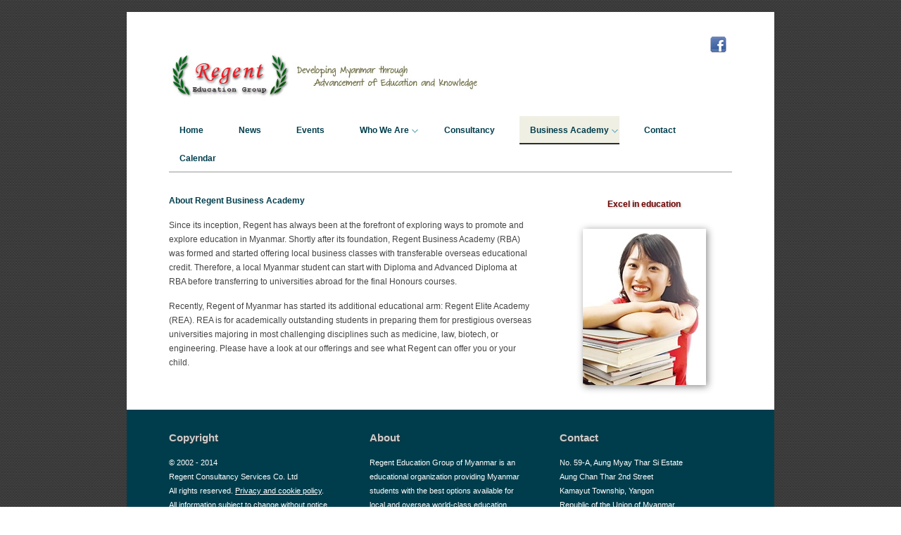

--- FILE ---
content_type: text/html; charset=UTF-8
request_url: http://www.regent-myanmar.com/business-academy/
body_size: 6438
content:

<!DOCTYPE html>
<html lang="en-US">
    <head>
        <meta charset="UTF-8" />
        <title>
            Business Academy | Regent Education Group of Myanmar        </title>
        <link rel="profile" href="http://gmpg.org/xfn/11" />
        <link rel="pingback" href="http://www.regent-myanmar.com/xmlrpc.php" />
        <link rel="stylesheet" type="text/css" media="all" href="http://www.regent-myanmar.com/wp-content/themes/cloriato-lite/style.css" />
        <link rel='dns-prefetch' href='//maps.google.com' />
<link rel='dns-prefetch' href='//s.w.org' />
<link rel="alternate" type="application/rss+xml" title="Regent Education Group of Myanmar &raquo; Feed" href="http://www.regent-myanmar.com/feed/" />
<link rel="alternate" type="application/rss+xml" title="Regent Education Group of Myanmar &raquo; Comments Feed" href="http://www.regent-myanmar.com/comments/feed/" />
		<script type="text/javascript">
			window._wpemojiSettings = {"baseUrl":"https:\/\/s.w.org\/images\/core\/emoji\/2.2.1\/72x72\/","ext":".png","svgUrl":"https:\/\/s.w.org\/images\/core\/emoji\/2.2.1\/svg\/","svgExt":".svg","source":{"concatemoji":"http:\/\/www.regent-myanmar.com\/wp-includes\/js\/wp-emoji-release.min.js"}};
			!function(t,a,e){var r,n,i,o=a.createElement("canvas"),l=o.getContext&&o.getContext("2d");function c(t){var e=a.createElement("script");e.src=t,e.defer=e.type="text/javascript",a.getElementsByTagName("head")[0].appendChild(e)}for(i=Array("flag","emoji4"),e.supports={everything:!0,everythingExceptFlag:!0},n=0;n<i.length;n++)e.supports[i[n]]=function(t){var e,a=String.fromCharCode;if(!l||!l.fillText)return!1;switch(l.clearRect(0,0,o.width,o.height),l.textBaseline="top",l.font="600 32px Arial",t){case"flag":return(l.fillText(a(55356,56826,55356,56819),0,0),o.toDataURL().length<3e3)?!1:(l.clearRect(0,0,o.width,o.height),l.fillText(a(55356,57331,65039,8205,55356,57096),0,0),e=o.toDataURL(),l.clearRect(0,0,o.width,o.height),l.fillText(a(55356,57331,55356,57096),0,0),e!==o.toDataURL());case"emoji4":return l.fillText(a(55357,56425,55356,57341,8205,55357,56507),0,0),e=o.toDataURL(),l.clearRect(0,0,o.width,o.height),l.fillText(a(55357,56425,55356,57341,55357,56507),0,0),e!==o.toDataURL()}return!1}(i[n]),e.supports.everything=e.supports.everything&&e.supports[i[n]],"flag"!==i[n]&&(e.supports.everythingExceptFlag=e.supports.everythingExceptFlag&&e.supports[i[n]]);e.supports.everythingExceptFlag=e.supports.everythingExceptFlag&&!e.supports.flag,e.DOMReady=!1,e.readyCallback=function(){e.DOMReady=!0},e.supports.everything||(r=function(){e.readyCallback()},a.addEventListener?(a.addEventListener("DOMContentLoaded",r,!1),t.addEventListener("load",r,!1)):(t.attachEvent("onload",r),a.attachEvent("onreadystatechange",function(){"complete"===a.readyState&&e.readyCallback()})),(r=e.source||{}).concatemoji?c(r.concatemoji):r.wpemoji&&r.twemoji&&(c(r.twemoji),c(r.wpemoji)))}(window,document,window._wpemojiSettings);
		</script>
		<style type="text/css">
img.wp-smiley,
img.emoji {
	display: inline !important;
	border: none !important;
	box-shadow: none !important;
	height: 1em !important;
	width: 1em !important;
	margin: 0 .07em !important;
	vertical-align: -0.1em !important;
	background: none !important;
	padding: 0 !important;
}
</style>
<link rel='stylesheet' id='coldform-css'  href='http://www.regent-myanmar.com/wp-content/plugins/contact-coldform/coldskins/coldskin-default.css' type='text/css' media='all' />
<link rel='stylesheet' id='siteorigin-panels-front-css'  href='http://www.regent-myanmar.com/wp-content/plugins/siteorigin-panels/css/front.css' type='text/css' media='all' />
<link rel='stylesheet' id='jquery-ui-css'  href='http://www.regent-myanmar.com/wp-content/plugins/form-maker/css/jquery-ui-1.10.3.custom.css' type='text/css' media='all' />
<link rel='stylesheet' id='jquery-ui-spinner-css'  href='http://www.regent-myanmar.com/wp-content/plugins/form-maker/css/jquery-ui-spinner.css' type='text/css' media='all' />
<link rel='stylesheet' id='form_maker_calendar-jos-css'  href='http://www.regent-myanmar.com/wp-content/plugins/form-maker/css/calendar-jos.css' type='text/css' media='all' />
<link rel='stylesheet' id='form_maker_frontend-css'  href='http://www.regent-myanmar.com/wp-content/plugins/form-maker/css/form_maker_frontend.css' type='text/css' media='all' />
<link rel='stylesheet' id='collapseomatic-css-css'  href='http://www.regent-myanmar.com/wp-content/plugins/jquery-collapse-o-matic/light_style.css' type='text/css' media='all' />
<link rel='stylesheet' id='jq_ui_css-css'  href='http://www.regent-myanmar.com/wp-content/plugins/ajax-event-calendar/css/jquery-ui-1.8.16.custom.css' type='text/css' media='all' />
<link rel='stylesheet' id='custom-css'  href='http://www.regent-myanmar.com/wp-content/plugins/ajax-event-calendar/css/custom.css' type='text/css' media='all' />
<script type='text/javascript' src='http://www.regent-myanmar.com/wp-includes/js/jquery/jquery.js'></script>
<script type='text/javascript' src='http://www.regent-myanmar.com/wp-includes/js/jquery/jquery-migrate.min.js'></script>
<script type='text/javascript' src='http://www.regent-myanmar.com/wp-content/themes/cloriato-lite/js/ddsmoothmenu.js'></script>
<script type='text/javascript' src='http://www.regent-myanmar.com/wp-content/themes/cloriato-lite/js/jquery.validate.min.js'></script>
<script type='text/javascript' src='http://www.regent-myanmar.com/wp-content/themes/cloriato-lite/js/mycustom.js'></script>
<script type='text/javascript' src='https://maps.google.com/maps/api/js'></script>
<script type='text/javascript' src='http://www.regent-myanmar.com/wp-content/plugins/form-maker/js/if_gmap_front_end.js'></script>
<script type='text/javascript' src='http://www.regent-myanmar.com/wp-content/plugins/form-maker/js/jelly.min.js'></script>
<script type='text/javascript' src='http://www.regent-myanmar.com/wp-content/plugins/form-maker/js/file-upload.js'></script>
<script type='text/javascript' src='http://www.regent-myanmar.com/wp-content/plugins/form-maker/js/calendar/calendar.js'></script>
<script type='text/javascript' src='http://www.regent-myanmar.com/wp-content/plugins/form-maker/js/calendar/calendar_function.js'></script>
<link rel='https://api.w.org/' href='http://www.regent-myanmar.com/wp-json/' />
<link rel="EditURI" type="application/rsd+xml" title="RSD" href="http://www.regent-myanmar.com/xmlrpc.php?rsd" />
<link rel="wlwmanifest" type="application/wlwmanifest+xml" href="http://www.regent-myanmar.com/wp-includes/wlwmanifest.xml" /> 
<meta name="generator" content="WordPress 4.7.29" />
<link rel="canonical" href="http://www.regent-myanmar.com/business-academy/" />
<link rel='shortlink' href='http://www.regent-myanmar.com/?p=26' />
<link rel="alternate" type="application/json+oembed" href="http://www.regent-myanmar.com/wp-json/oembed/1.0/embed?url=http%3A%2F%2Fwww.regent-myanmar.com%2Fbusiness-academy%2F" />
<link rel="alternate" type="text/xml+oembed" href="http://www.regent-myanmar.com/wp-json/oembed/1.0/embed?url=http%3A%2F%2Fwww.regent-myanmar.com%2Fbusiness-academy%2F&#038;format=xml" />
<link rel="shortcut icon" href="http://www.regent-myanmar.com/wp-content/themes/cloriato-lite/images/favicon.ico" />
        <!--[if gte IE 9]>
                <script type="text/javascript">
                        Cufon.set('engine', 'canvas');
                </script>
        <![endif]-->
    </head>
    <body  class="page-template-default page page-id-26 page-parent" background="http://www.regent-myanmar.com/wp-content/uploads/2012/05/bg_pattern.png" >
        <div class="top_cornor"></div>
        <div class="body-content">
            <!--Start Container-->
            <div class="container_24">
                <!--Start Header Wrapper-->
                <div class="grid_24 header_wrapper">
                    <!--Start Header-->
                    <div class="header">
                        <div class="grid_14 alpha">
                            <div class="logo"> <a href="http://www.regent-myanmar.com"><img src="http://www.regent-myanmar.com/wp-content/uploads/2012/07/logo.tag_1.jpg" alt="Regent Education Group of Myanmar" /></a></div>
                        </div>
                        <div class="grid_10 omega">
                            <div class="top_right_bar" style="float:right">
				
                                <ul class="social_logos">
                                                                            <li class="facebook"><a href="http://www.facebook.com/271778482851960"><span></span></a></li>
                                                                                                                                                                            </ul>
                                                            </div>
                        </div>
                        <div class="clear"></div>
                        <!--Start Menu wrapper-->
                        <div class="menu_wrapper">
                            <!--Start menu-div-->
                            <div id="menu" class="menu-top-menu-container"><ul id="menu-top-menu" class="ddsmoothmenu"><li id="menu-item-46" class="menu-item menu-item-type-custom menu-item-object-custom menu-item-home menu-item-46"><a href="http://www.regent-myanmar.com/">Home</a></li>
<li id="menu-item-47" class="menu-item menu-item-type-post_type menu-item-object-page menu-item-47"><a href="http://www.regent-myanmar.com/news/">News</a></li>
<li id="menu-item-261" class="menu-item menu-item-type-post_type menu-item-object-page menu-item-261"><a href="http://www.regent-myanmar.com/events/">Events</a></li>
<li id="menu-item-48" class="menu-item menu-item-type-post_type menu-item-object-page menu-item-has-children menu-item-48"><a href="http://www.regent-myanmar.com/who-we-are/">Who We Are</a>
<ul class="sub-menu">
	<li id="menu-item-223" class="menu-item menu-item-type-post_type menu-item-object-page menu-item-223"><a href="http://www.regent-myanmar.com/who-we-are/for-students/">For Students</a></li>
	<li id="menu-item-226" class="menu-item menu-item-type-post_type menu-item-object-page menu-item-226"><a href="http://www.regent-myanmar.com/who-we-are/for-parents/">For Parents</a></li>
	<li id="menu-item-231" class="menu-item menu-item-type-post_type menu-item-object-page menu-item-231"><a href="http://www.regent-myanmar.com/who-we-are/for-international-partners/">For International Partners</a></li>
</ul>
</li>
<li id="menu-item-49" class="menu-item menu-item-type-post_type menu-item-object-page menu-item-49"><a href="http://www.regent-myanmar.com/consultancy/">Consultancy</a></li>
<li id="menu-item-50" class="menu-item menu-item-type-post_type menu-item-object-page current-menu-item page_item page-item-26 current_page_item menu-item-has-children menu-item-50"><a href="http://www.regent-myanmar.com/business-academy/">Business Academy</a>
<ul class="sub-menu">
	<li id="menu-item-505" class="menu-item menu-item-type-post_type menu-item-object-page menu-item-505"><a href="http://www.regent-myanmar.com/business-academy/be-the-proof/">Be the Proof</a></li>
	<li id="menu-item-56" class="menu-item menu-item-type-post_type menu-item-object-page menu-item-56"><a href="http://www.regent-myanmar.com/business-academy/your-path-to-success/">Your Path to Success</a></li>
	<li id="menu-item-132" class="menu-item menu-item-type-post_type menu-item-object-page menu-item-132"><a href="http://www.regent-myanmar.com/business-academy/foundation-at-regent/">Foundation at Regent</a></li>
	<li id="menu-item-135" class="menu-item menu-item-type-post_type menu-item-object-page menu-item-135"><a href="http://www.regent-myanmar.com/business-academy/diploma-at-regent/">Diploma at Regent</a></li>
	<li id="menu-item-144" class="menu-item menu-item-type-post_type menu-item-object-page menu-item-144"><a href="http://www.regent-myanmar.com/business-academy/advanced-diploma-at-regent/">Advanced Diploma at Regent</a></li>
	<li id="menu-item-155" class="menu-item menu-item-type-post_type menu-item-object-page menu-item-155"><a href="http://www.regent-myanmar.com/business-academy/honours-abroad/">Honours Abroad</a></li>
</ul>
</li>
<li id="menu-item-53" class="menu-item menu-item-type-post_type menu-item-object-page menu-item-53"><a href="http://www.regent-myanmar.com/contact/">Contact</a></li>
<li id="menu-item-541" class="menu-item menu-item-type-post_type menu-item-object-page menu-item-541"><a href="http://www.regent-myanmar.com/calendar/">Calendar</a></li>
</ul></div>                            <!--End menu-div-->
                        </div>
                        <!--End Menu wrapper-->
                    </div>
                    <!--End Header-->
                </div>
                <!--End Header Wrapper-->
                <div class="clear"></div><!--Start Content Wrapper-->
<div class="grid_24 content_wrapper">
  <div class="grid_16 alpha">
    <!--Start Content-->
        <div class="content">
          <p><span style="color: #003d4c;"><strong>About Regent Business Academy</strong></span></p>
<p>Since its inception, Regent has always been at the forefront of exploring ways to promote and explore education in Myanmar. Shortly after its foundation, Regent Business Academy (RBA) was formed and started offering local business classes with transferable overseas educational credit. Therefore, a local Myanmar student can start with Diploma and Advanced Diploma at RBA before transferring to universities abroad for the final Honours courses.</p>
<p>Recently, Regent of Myanmar has started its additional educational arm: Regent Elite Academy (REA). REA is for academically outstanding students in preparing them for prestigious overseas universities majoring in most challenging disciplines such as medicine, law, biotech, or engineering. Please have a look at our offerings and see what Regent can offer you or your child.</p>
	  <div class="clear"></div>
                <!--Start Comment box-->
      <!-- You can start editing here. -->
<div id="commentsbox">
    			                </div>
      <!--End comment Section-->
    </div>
    <!--End Content-->
      </div>
  <!--Start Sidebar-->
  <!--Start Sidebar wrapper-->
<div class="grid_8 sidebar_wrapper omega">
  <!--Start Sidebar-->
  <div class="sidebar">
    <div class="wrap_sidebar"><h2 class="title">Excel in education</h2>			<div class="textwidget"><br /><center><img class="shadowimg" style="border: 0pt none;" src="/wp-content/uploads/2012/04/biz_academy.jpg" alt="" border="0" vspace="5" /></center></div>
		</div>      </div>
  <!--End sidebar-->
</div>
<!--End Sidebar wrapper-->
  <!--End Sidebar-->
</div>
<!--End Content Wrapper-->
<div class="clear"></div>
</div>
<!--End Container-->
<!--Start Footer Bg-->
<div class="footer-content">
    <div class="footer_wrap">
        <!--Start Container-->
        <div class="container_24">
            <!--Start Footer wrapper-->
            <div class="grid_24 footer_wrapper">
                <!--Start Footer-->
                <div class="footer">
                    <!--Start Footer widget-->
                    <div class="footer_widget">
  <div class="grid_8 alpha">
    <div class="widget_inner">
            <h3>Copyright</h3>			<div class="textwidget"><span style="font-size:11px">© 2002 - 2014<br>
Regent Consultancy Services Co. Ltd <br>
All rights reserved. <a href="/privacy" style="text-decoration: underline">Privacy and cookie policy</a>.<br />All information subject to change without notice.</span></div>
		          </div>
  </div>
  <div class="grid_8">
    <div class="widget_inner lebo">
            <h3>About</h3>			<div class="textwidget"><span style="font-size:11px">Regent Education Group of Myanmar is an educational organization providing Myanmar students with the best options available for local and oversea world-class education.</span></div>
		          </div>
  </div>
  <div class="grid_8 omega">
    <div class="widget_inner lebo last">
            <h3>Contact</h3>			<div class="textwidget"><span style="font-size:11px">
No. 59-A, Aung Myay Thar Si Estate<br>
Aung Chan Thar 2nd Street<br>
Kamayut Township, Yangon<br>
Republic of the Union of Myanmar<br>
Phone: +95-0950-19870, +95-097850-19870<br>
</span></div>
		          </div>
  </div>
</div>
<div class="clear"></div>
                    <!--End Footer Widget-->
                </div>
                <!--End Footer-->
            </div>
            <div class="clear"></div>
            <!--End Footer wrapper-->
        </div>
        <div class="clear"></div>
        <!--End Container-->
        <div class="footer-glow"></div>
    </div>
</div>
</div>
<div class="footer-space"></div>
<div class="footer_title">
    <span><a class="description" style="color:#ddd" href="http://www.regent-myanmar.com">Regent Education Group of Myanmar -
        Developing Myanmar Through Advancement of Education and Knowledge    </a></span>

<span style="float:right;font-size:11px"><a href="http://www.kcconsultants.com" target="_blank" style="color:#666">Developed by KC Consulting Group Inc.</a></span>

    
</div>
<script type='text/javascript'>
var colomatduration = 'fast';
var colomatslideEffect = 'slideFade';
</script><script type='text/javascript' src='http://www.regent-myanmar.com/wp-includes/js/comment-reply.min.js'></script>
<script type='text/javascript' src='http://www.regent-myanmar.com/wp-includes/js/jquery/ui/widget.min.js'></script>
<script type='text/javascript' src='http://www.regent-myanmar.com/wp-includes/js/jquery/ui/core.min.js'></script>
<script type='text/javascript' src='http://www.regent-myanmar.com/wp-includes/js/jquery/ui/mouse.min.js'></script>
<script type='text/javascript' src='http://www.regent-myanmar.com/wp-includes/js/jquery/ui/slider.min.js'></script>
<script type='text/javascript' src='http://www.regent-myanmar.com/wp-includes/js/jquery/ui/button.min.js'></script>
<script type='text/javascript' src='http://www.regent-myanmar.com/wp-includes/js/jquery/ui/spinner.min.js'></script>
<script type='text/javascript' src='http://www.regent-myanmar.com/wp-includes/js/jquery/ui/effect.min.js'></script>
<script type='text/javascript' src='http://www.regent-myanmar.com/wp-includes/js/jquery/ui/effect-shake.min.js'></script>
<script type='text/javascript' src='http://www.regent-myanmar.com/wp-content/plugins/jquery-collapse-o-matic/js/collapse.js'></script>
<script type='text/javascript' src='http://www.regent-myanmar.com/wp-content/plugins/ajax-event-calendar/js/jquery.fullcalendar.min.js'></script>
<script type='text/javascript' src='http://www.regent-myanmar.com/wp-content/plugins/ajax-event-calendar/js/jquery.simplemodal.1.4.3.min.js'></script>
<script type='text/javascript' src='http://www.regent-myanmar.com/wp-content/plugins/ajax-event-calendar/js/jquery.mousewheel.min.js'></script>
<script type='text/javascript' src='http://www.regent-myanmar.com/wp-content/plugins/ajax-event-calendar/js/jquery.jgrowl.min.js'></script>
<script type='text/javascript' src='http://www.regent-myanmar.com/wp-includes/js/jquery/ui/datepicker.min.js'></script>
<script type='text/javascript'>
/* <![CDATA[ */
var custom = {"is_rtl":"","locale":"en","start_of_week":"1","step_interval":"30","datepicker_format":"mm\/dd\/yy","is24HrTime":"","show_weekends":"1","agenda_time_format":"h:mmt{ - h:mmt}","other_time_format":"h:mmt","axis_time_format":"h:mmt","limit":"0","today":"Today","all_day":"All Day","years":"Years","year":"Year","months":"Months","month":"Month","weeks":"Weeks","week":"Week","days":"Days","day":"Day","hours":"Hours","hour":"Hour","minutes":"Minutes","minute":"Minute","january":"January","february":"February","march":"March","april":"April","may":"May","june":"June","july":"July","august":"August","september":"September","october":"October","november":"November","december":"December","jan":"Jan","feb":"Feb","mar":"Mar","apr":"Apr","may_short":"May","jun":"Jun","jul":"Jul","aug":"Aug","sep":"Sep","oct":"Oct","nov":"Nov","dec":"Dec","sunday":"Sunday","monday":"Monday","tuesday":"Tuesday","wednesday":"Wednesday","thursday":"Thursday","friday":"Friday","saturday":"Saturday","sun":"Sun","mon":"Mon","tue":"Tue","wed":"Wed","thu":"Thu","fri":"Fri","sat":"Sat","close_event_form":"Close Event Form","loading_event_form":"Loading Event Form...","update_btn":"Update","delete_btn":"Delete","category_type":"Category type","hide_all_notifications":"hide all notifications","has_been_created":"has been created.","has_been_modified":"has been modified.","has_been_deleted":"has been deleted.","add_event":"Add Event","edit_event":"Edit Event","delete_event":"Delete this event?","loading":"Loading Events...","category_filter_label":"Category filter label","repeats_every":"Repeats Every","until":"Until","success":"Success!","whoops":"Whoops!","ajaxurl":"http:\/\/www.regent-myanmar.com\/wp-admin\/admin-ajax.php","editable":""};
/* ]]> */
</script>
<script type='text/javascript' src='http://www.regent-myanmar.com/wp-content/plugins/ajax-event-calendar/js/jquery.init_show_calendar.js'></script>
<script type='text/javascript' src='http://www.regent-myanmar.com/wp-includes/js/wp-embed.min.js'></script>


</body></html>

--- FILE ---
content_type: text/css
request_url: http://www.regent-myanmar.com/wp-content/themes/cloriato-lite/style.css
body_size: 8574
content:
/*
Theme Name: Cloriato Lite
Theme URI: http://www.inkthemes.com/wp-themes/cloriato-wordpress-theme/
Author: InkThemes.com
Author URI: http://www.inkthemes.com/
Description: The Website built using Cloriato Theme is supereasy to build and is very simplistic in design, the visitors love to see the whole content clearly. Cloriato Theme got several theme options to allow changing and manipulating literally everything in the site. You would absolutely love to built your site using Cloriato Theme.
Version: 1.4
License: GNU General Public License
License URI: license.txt
Tags: green, black, blue, white, two-columns, fixed-width, threaded-comments, sticky-post, translation-ready, microformats, editor-style, custom-menu, dark, custom-header, custom-background
*/
@import url("css/reset.css");
@import url("css/960_24_col.css");


/*--------------------------------------------------------------*/
/* Default Style*/
/*--------------------------------------------------------------*/
body {
	font:12px/1.5 Tahoma, Arial, Helvetica, 'Liberation Sans', FreeSans, sans-serif;
	background-attachment:fixed;
	color: #555;
	line-height: 1.7em;
}
pre, code {
	font-family:'Trebuchet MS', Monaco, Consolas, monospace;
}
hr {
	border:0 #ddd solid;
	border-top-width:1px;
	clear:both;
	height:0;
}
:focus {
	outline:0;
}
blockquote:before, blockquote:after, q:before, q:after {
	content:"";
}
blockquote, q {
	quotes:"" "";
}
a img {
	border:0;
}
input[type="text"] {
	width:250px;
	height:20px;
	background:#f2f2f2;
	border:1px solid #d1d1d1;
	padding-left:5px;
}
textarea {
	width:250px;
	height:100px;
	background:#f2f2f2;
	border:1px solid #d1d1d1;
	padding-left:5px;
	padding-top:5px;
}
td, th {
	background:#f2f2f2;
	border:1px solid #d1d1d1;
	padding:5px;
}
th {
	font-weight:700;
	background:#D5D5D5;
}
dt {
	font-weight:bold;
	text-indent:20px;
}
dd {
	text-indent:20px;
}
a {
	text-decoration:none;
	/* color:#6a6565; */
	color:#006d88;
}
a:hover {
	/* color:#846402; */
	color: #940000;
}
/***Headings*/

h1,h2,h3,h4,h5,h6 {
font-family: Arial, Tahoma, Helvetica, sans-serif;
color: #666;

}

h1 {
	font-size:22px;
}
h2 {
	font-size:18px;
}
h3 {
	font-size:15px;
}
h4 {
	font-size:16px;
}
h5 {
	font-size:14px;
}
h6 {
	font-size:12px;
}
ol {
	list-style:decimal;
}
ul {
	list-style:disc;
	color:#5a5836;
}
li {
	margin-left:30px;
	color:#5a5836;
}
p, dl, hr, h1, h2, h3, h4, h5, h6, ol, ul, pre, table, address, fieldset, figure {
	margin-bottom:15px;
}
p {
	/* color:#736d6d; */
	color:#444;
}
/*--------------------------------------------------------------*/
/* Header Style*/
/*--------------------------------------------------------------*/
.header {
	padding-top:37px;
}
.header .logo {
	padding-top:10px;
}
.header .top_right_bar .social_logos {
	list-style-type:none;
	margin-left:60px;
}
.header .top_right_bar .social_logos li {
	display:inline;
	margin-left:0;
	margin-right:8px;
	float: left;
	margin-top:-2px;
}
.header .top_right_bar .social_logos li a {
	background: url(images/sprite.png) no-repeat;
	background-position: -55px 0;
}
.header .top_right_bar .social_logos li a span {
	background: url(images/sprite.png) no-repeat;
	display: block;
	width: 23px;
	height: 24px;
	position: relative;
	z-index: 10;
	-webkit-transition: -webkit-transform 0.4s ease-out;
	-moz-transition: -moz-transform 0.4s ease-out;
	transition: transform 0.4s ease-out;
}
.header .top_right_bar .social_logos li a:hover span {
	-webkit-transform: rotate(360deg);
	-moz-transform: rotate(360deg);
	transform: rotate(360deg);
}
.header .top_right_bar .social_logos li.facebook a {
	background-position: -55px 0;
	width: 23px;
	height: 24px;
}
.header .top_right_bar .social_logos li.facebook a span {
	background-position: 0 0;
}
.header .top_right_bar .social_logos li.upon a {
	background-position: -55px -58px;
	width: 23px;
	height: 24px;
}
.header .top_right_bar .social_logos li.upon a span {
	background-position: 0 -58px;
}
.header .top_right_bar .social_logos li.rss a {
	background-position: -55px -87px;
	width: 23px;
	height: 24px;
}
.header .top_right_bar .social_logos li.rss a span {
	background-position: 0 -87px;
}
.header .top_right_bar .social_logos li.twitter a {
	background-position: -55px -29px;
	width: 23px;
	height: 24px;
}
.header .top_right_bar .social_logos li.twitter a span {
	background-position: 0 -29px;
}
.header .top_right_bar #searchform {
	background:url(images/searchbg.png) no-repeat;
	width:202px;
	height:37px;
	position:relative;
	float:right;
	overflow:hidden;
	margin-top:-10px;
}
.header .top_right_bar #searchform #searchsubmit {
	background:url(images/search.png) no-repeat;
	width:17px;
	height:17px;
	position:absolute;
	left:173px !important;
	top:10px;
	border:none;
}

/*====Menu Style====*/
#menu {position:relative;z-index:10000;}
#menu li {float:left;background:none;margin:0 3px 0 0;padding:0;}
#menu li a {position:relative;float:left;color:#003d4c;text-align:center;text-decoration:none;font-weight:bold;font-size:12px;font-family: Arial, Helvetica, Tahoma, sans-serif;margin:0;padding:10px 15px}
#menu li.current-menu-item a,li.current_page_item a,#menu li.current-menu-parent a,#menu li.current_page_parent a,#menu li a.selected,#menu li a:hover {background:#efefe3 url(images/menuline.png) repeat-x bottom;margin:0;}
#menu li li a,#menu li li a.selected,#menu li li a:hover {border:none;border-radius:0;-moz-border-radius:0;-khtml-border-radius:0;-webkit-border-radius:0;}
#menu li.current-menu-item a:hover,#menu li.current-menu-parent a:hover,#menu li.current_page_parent a:hover,#menu li a:hover.selected {text-decoration:none;}
#menu .ddsmoothmenu {list-style:none;float:left;position:relative;z-index:10000;background:url(images/menubg.png) bottom repeat-x;width:100%;margin:20px 0 0;padding:0;}
#menu .ddsmoothmenu li > ul {margin-top:-3px;}
#menu .ddsmoothmenu li li a:hover {border-radius:0 5px 0 0;-moz-border-radius:0 5px 0 0;-khtml-border-radius:0 5px 0 0;-webkit-border-top-right-radius:5px;}
#menu .ddsmoothmenu li > ul li > ul {margin-top:1px;}
/*Top level list items*/
#menu .ddsmoothmenu li {position:relative;display:inline;float:left;margin-right:20px;z-index:10000}
/* ---- menu ---- */
#menu .ddsmoothmenu li li {font:12px Arial, Helvetica, sans-serif !important;text-transform:capitalize;border-left:1px solid #ddd;border-right:1px solid #ddd;background:#f2f2f2;margin:0;padding:0;}
#menu .ddsmoothmenu li li:last-child {border-bottom:1px solid #ddd;}
#menu .ddsmoothmenu li li:first-child a {border-radius:0;border-top:none;}
#menu .ddsmoothmenu li li a {width:180px;height:auto;float:none;display:block;text-align:left;text-shadow:none;text-decoration:none;background:none;position:relative;text-transform:none;font-size:12px;border-top:1px solid rgba(0, 0, 255, 0.1);margin:0;padding:10px 18px;}
#menu .ddsmoothmenu li li a:after {width:100%;content:'';position:absolute;left:0;top:0;border-top:1px solid rgba(255, 255, 255, 0.1);}
#menu .ddsmoothmenu li li li li:last-child a,#menu .ddsmoothmenu li li li li:last-child a:after {border-top:none;}
#menu .ddsmoothmenu li li:last-child a:after {width:100%;content:'';position:absolute;left:0;bottom:0;border-bottom:1px solid rgba(0, 0, 255, 0.1);}
* html #menu .ddsmoothmenu li li a {display:inline-block;}
#menu .ddsmoothmenu li li a:link,#menu .ddsmoothmenu li li a:visited {color:#565555;}
#menu .ddsmoothmenu li li a.selected,#menu .ddsmoothmenu li li a:hover {color:#000;border-radius:5px;-moz-border-radius:5px;-khtml-border-radius:5px;}
/*1st sub level menu*/
#menu .ddsmoothmenu li ul {position:absolute;left:0;display:none;visibility:hidden;margin-top:10px;background:url(images/dropdawon.png) top left no-repeat;padding-top:9px;}
#menu li li li:first-child {border-radius:0 5px 0 0;-moz-border-radius:0 5px 0 0;-khtml-border-radius:0 5px 0 0;border-top:1px solid #b39759;}
#menu li li:last-child {border-radius:0 0 5px 5px;-moz-border-radius:0 0 5px 5px;-khtml-border-radius:0 0 5px 5px;-webkit-border-bottom-left-radius:5px;-webkit-border-bottom-right-radius:5px;}
#menu .ddsmoothmenu li ul li {display:list-item;float:none;}
#menu .ddsmoothmenu li ul li ul {padding-top:0;background:none;top:0;margin-top:0;margin-left:-2px;}
* html .ddsmoothmenu {height:1%;}
.downarrowclass {display:block;position:absolute;width:9px;height:5px;overflow:hidden;top:19px;right:2px;background:url(images/downarrow.png) no-repeat;}
.rightarrowclass {display:block;width:6px;height:6px;position:absolute;margin-top:-3px;top:50%;right:10px;background:url(images/right.png) 0 0 no-repeat;}


/* ######### CSS for shadow added to sub menus ######### */
.ddshadow {
	width:0;
	height:0;
	position:absolute;
	left:0;
	top:0;
	display:none;
}
.home_content_wrapper {
	padding-bottom:30px;
}
/*--------------------------------------------------------------*/
/* Slider Style*/
/*--------------------------------------------------------------*/
#slides {
	width:800px;
	display:block;
	position:relative;
	margin-top:20px;
}
#slides .slide {
	position:relative;
	width:800px;
	height:317px;
	background:#fff url(images/ajax-loader.gif) no-repeat center center;
	display:block;
	overflow:hidden;
}
#slides .slide img {
	width:800px;
	height:317px;
}
#slides .caption {
	position:absolute;
	bottom:30px;
	right:10px;
	width:410px;
	height:auto;
	z-index:1000;
	background: url(images/caption.bg.png);
	border-left:5px solid #666;
	padding:10px 20px;
}
#slides .caption h2 {
	font-size:18px;
	margin-bottom:10px;
	width:355px;
	z-index:20;
	position:relative;
	text-shadow: 1px 1px 3px #888;
}
#slides .caption p {
	font-size:14px;
	margin-bottom:10px;
	z-index:2;
	position:relative;
	color:#424242;
}
#slides span.shadow {
	background:url(images/caption.shadow.png)no-repeat 0 0;
	width:444px;
	height:25px;
	position:absolute;
	bottom:-25px;
	right:1px;
	z-index:1;
}
#slides a.prev {
	background:url('images/right-arrow.png') no-repeat 0 0;
	width:32px;
	height:56px;
	position:absolute;
	text-indent:-9999em;
	top:40%;
	z-index:999;
	left:-45px;
}
#slides a.next {
	background:url('images/right-arrow.png') no-repeat -37px 0;
	width:32px;
	height:56px;
	position:absolute;
	right:-72px;
	text-indent:-9999em;
	top:40%;
	z-index:999;
}
#slides a.prev:hover {
	background:url('images/right-arrow.png') no-repeat 0 -61px;
	width:32px;
	height:56px;
}
#slides a.next:hover {
	background:url('images/right-arrow.png') no-repeat -37px -61px;
	width:32px;
	height:56px;
}
#slider_nav {
	margin-bottom:10px;
	position:relative;
	z-index:2;
}
#slider_nav, #line_wrap {
	margin-left:auto;
	margin-right:auto;
}
#line_wrap {
	position:relative;
	z-index:1;
}
#line {
	border-bottom:1px solid #E8E8E9;
	position:absolute;
	margin:39px 0 0;
}
#slider_pag {
	position:absolute;
	z-index:500;
	bottom:20px;
	left:10px;
}
#slider_pag ul {
	max-width:700px;
	list-style-type:none;
	text-align:center;
	position:relative;
}
#slider_pag li:first-child {
	padding:0 2px 0 12px;
}
#slider_pag li:last-child {
	padding:0 10px 0 2px;
}
#slider_pag li {
	float:left;
	right:50%;
	margin:0;
	padding:0 3px;
}
#slider_pag a {
	border:medium none;
	display:block;
	height:11px;
	text-indent:-9999px;
	width:10px;
}
#slides .pagination li a {
	display:block;
	width:16px;
	height:0;
	padding-top:16px;
	background-image:url(images/pagination.png);
	background-position:0 0;
	float:left;
	overflow:hidden;
}
#slides .pagination li.current a {
	background-position:0 -17px;
}
.home_text {
	z-index:-100;
	padding: 30px 20px 20px 20px;
}
.home_text h1 {
	color:#555;
	font-size:20px;
	text-shadow: 1px 1px 3px #ddd;
}
.top_cornor {
	/* background:url(images/top-cornor.png) no-repeat 3px 0; */
	width:920px;
	margin:0 auto 0 auto;
	height: 17px;
}
.body-content {
	background:#FFF;
	margin:0 auto 0 auto;
	/* background: url(images/body_content_bg1.png) repeat-y; */
	width: 920px;
}
/*--------------------------------------------------------------*/
/* Homepage Feature Area */
/*--------------------------------------------------------------*/
.feature_content {
	overflow:hidden;
	padding-top:20px;
	padding-bottom:30px;
}
.feature_content p {
	margin-top: 10px;
	margin-bottom: 10px;
}
.feature_content h2 {
	padding-bottom:5px;
}
.feature_content .feature-image {
	margin-top:10px;
	margin-bottom:20px;
	width: 285px;
	height:auto;
}
.feature_content .feature_inner .feature_inner {
	padding-right:30px;
}
.feature_content .feature_box .feature_image{
    max-width: 615px;
    height: auto;
}
.feature_content .feature_inner.right .feature_image{
  max-width: 284px;
    height: auto;
}
.feature_content .read_more {
	color:#006d88;
}

.feature_content .read_more:hover {
	color:#940000;
}

.feature_content .featured {
	margin-top:30px;
}
.feature_content .featured h2 {
	border-bottom:1px dashed #CCC;
}
/*--------------------------------------------------------------*/
/* Footer Style*/
/*--------------------------------------------------------------*/
.footer-content .footer-glow {
	background:#003d4c /* url(images/footerglow.png) repeat-x */;
	margin:0 auto;
	height:41px;
}
.footer_bg {
	background:#003d4c;
	padding-bottom:30px;
	margin:0 auto;
}
.footer-content {
	width:920px;
	margin:0 auto;
	padding-left:0px;
	background:#003d4c;
}
.footer-content .footer_wrap {
	background:#003d4c /*url(images/footer-bg.png)*/;
	margin:0 auto;
	padding-top:30px;
	width:920px;
}
.footer-content p, .footer-content pre {
	color: #d4d3d3;
}
.footer {
	overflow:hidden;
	/* background:url(images/widget-border.png) repeat-y 50%; */
}
.footer, .footer a {
	color:#fff;
}
.footer_wrapper .footer .footer_widget .widget_inner {
	padding-right:20px;
	overflow:hidden;
	margin-top:-5px;
	z-index:999;
}
.footer_wrapper .footer .footer_widget .widget_inner.lebo {
	padding-left:15px;
}
.footer_wrapper .footer .footer_widget .widget_inner.last {
	background:none;
}
.footer_wrapper .footer .footer_widget ul li {
	margin-left:0;
}
.footer_wrapper .footer .footer_widget ul li li {
	margin-left:10px;
	margin-bottom:0;
}
.footer_wrapper .footer .footer_widget ul ul {
	margin-bottom:0;
}
.footer_wrapper .footer .copyright {
	float:right;
	padding-top:5px;
}
.footer-space {
	height:5px;
	width:100%;
	visibility:none;
}
.footer_title{
    width: 800px;
    margin: 0 auto;
    padding-bottom:10px;
}

.footer_title a {
color: #888;
font-size: 11px;
}

.footer_title a:hover{
    color:#ddd;
}
.footer_title .back_link{
    float:right;
}
/*--------------------------------------------------------------*/
/* Blog */
/*--------------------------------------------------------------*/
.content_wrapper {
	margin-top:10px;
	padding-bottom:30px;
}
.content_wrapper .sidebar_wrapper .sidebar {
	padding-top:25px;
}
.content_wrapper .content {
	padding-top:20px;
	padding-right:10px;
	overflow:hidden;
}
.content_wrapper #crumbs {
	margin-bottom:10px;
}
.content_wrapper .content .post,
.content_wrapper .content .page {
	margin-bottom:30px;
}
.content_wrapper .content .post .post_meta,
.content_wrapper .content .page .post_meta {
	list-style-type:none;
	background:#f5f5f5;
	color:#aba9a9;
	padding-top:5px;
	padding-bottom:5px;
	padding-left:10px;
}
.content_wrapper .content .post .post_meta a,
.content_wrapper .content .page .post_meta a {
	color:#aba9a9;
}
.content_wrapper .content .post .post_meta .posted_by,
.content_wrapper .content .page .post_meta .posted_by {
	background:url(images/account.png) no-repeat left;
	padding-left:20px;
}
.content_wrapper .content .post .post_meta .post_date,
.content_wrapper .content .page .post_meta .post_date {
	background:url(images/clock.png) no-repeat left;
	padding-left:20px;
}
.content_wrapper .content .post .post_meta .post_category,
.content_wrapper .content .page .post_meta .post_category {
	background:url(images/folder.png) no-repeat left;
	padding-left:20px;
}
.content_wrapper .content .post .post_meta .post_comment,
.content_wrapper .content .page .post_meta .post_comment {
	background:url(images/comment.png) no-repeat left;
	padding-left:20px;
}
.content_wrapper .content .post .post_title,
.content_wrapper .content .page .post_title {
	padding-left:1px;
	padding-top:0;
	margin-top:0;
}
.content_wrapper .content .post .post_title a,
.content_wrapper .content .page .post_title a {
	color:#000;
	font-weight:700;
}
.content_wrapper .content .post .post_meta li,
.content_wrapper .content .page .post_meta li {
	display:inline;
	margin-left:0;
	margin-right:10px;
}
.content_wrapper .content .post .post_content,
.content_wrapper .content .page .post_content {
	overflow:hidden;
	text-shadow:0 1px 0 #fff;
}
.content_wrapper .content .post .post_content img.postimg,
.content_wrapper .content .page .post_content img.postimg {
	float:left;
	margin-right:20px;
	margin-bottom:20px;
	background:url(images/img-shadow.png) no-repeat;
	width:250px;
	height:170px;
	padding:13px 13px 22px;
}
.content_wrapper .content .post.single .post_content img,
.content_wrapper .content .page.single .post_content img {
	max-width:100%;
	height:auto;
	background:none;
	padding:0;
}
.content_wrapper .content .post .post_content .read_more,
.content_wrapper .content .page .post_content .read_more {
	background: url('images/read-more.png') no-repeat 0 0;
	width: 82px;
	height: 27px;
	display:block;
	color:#494646;
	float:right;
}
.content_wrapper .content .post .post_content .read_more:hover,
.content_wrapper .content .page .post_content .read_more:hover {
	background: url('images/read-more.png') no-repeat 0 -29px;
	width: 82px;
	height: 27px;
}
#nav-single {
	overflow:hidden;
	margin-bottom:10px;
}
.nav-previous {
	float: left;
	width: 50%;
}
.nav-next {
	float: right;
	text-align: right;
	width: 50%;
}
/*--------------------------------------------------------------*/
/* Sidebar Style*/
/*--------------------------------------------------------------*/
.sidebar_wrapper .sidebar {
	padding-left:10px;
}
#searchform #s {
	width:200px;
	height:30px;
	border:1px solid #b0afaf;
	background:transparent;
	padding-left:5px;
	padding-right:5px;
	color:#827d7d;
}
#searchform #searchsubmit {
	position:absolute;
	top:5px;
	left:215px;
	background:url(images/searchicon.png) no-repeat;
	width:20px;
	height:19px;
	border:none;
}
.footer #searchform {
	background:url(images/searchbg.png) no-repeat;
	width:202px;
	height:37px;
	position:relative;
}
.footer #searchform #s {
	padding-top:4px;
}
.footer #searchform #searchsubmit {
	background:url(images/search.png) no-repeat;
	width:17px;
	height:17px;
	position:absolute;
	top:10px;
	left:173px !important;
	border:none;
}
.sidebar_wrapper .sidebar .recent_post li {
	margin-left:0;
	overflow:hidden;
	list-style-type:none;
}
.sidebar_wrapper .sidebar .recent_post li img {
	float:left;
	width:50px;
	height:50px;
	background:url(images/recent-imgbg.png) no-repeat;
	margin-right:10px;
	margin-bottom:10px;
	padding:7px 7px 10px;
}
.sidebar_wrapper .sidebar .recent_post li span.recent-date {
	font-size:12px;
	color:#322903;
}
.sidebar_wrapper .sidebar .recent_post li p {
	margin-bottom:5px;
}
.sidebar_wrapper .sidebar ul li {
	margin-left:0;
	margin-bottom:5px;
}
.sidebar_wrapper .sidebar ul li li {
	margin-left:10px;
	margin-bottom:0;
}
.sidebar_wrapper .sidebar ul ul {
	margin-bottom:0;
}
#calendar_wrap caption {
	background-color:#666;
	padding-top:5px;
	padding-bottom:5px;
	color:#E8E8E9;
	padding-left:5px;
}
/*--------------------------------------------------------------*/
/* Comment Style*/
/*--------------------------------------------------------------*/
#commentsbox {
	margin:0;
}
ol.commentlist {
	clear:both;
	overflow:hidden;
	list-style:none;
	margin:0;
}
ol.commentlist li.comment {
	line-height:18px;
	margin:5px 0 15px;
	padding:10px;
}
ol.commentlist li.comment .comment-body {
	background:url(images/commentbg.png) repeat-y -1px 0;
	margin-left:76px;
	position:relative;
	padding-left:30px;
	padding-top:10px;
	border-right:1px solid #D5D5D5;
	padding-right:10px;
	border-top:1px solid #D5D5D5;
	border-bottom:1px solid #D5D5D5;
}
ol.commentlist li.comment .comment-author a:link, ol.commentlist li.comment .comment-author a:visited {
	color:#000;
	font-weight:700;
	text-decoration:none !important;
}
cite.fn {
	color:#000;
	font-style:normal;
}
ol.commentlist li.comment .comment-author .avatar {
	float:left;
	margin-right:10px;
	margin-bottom:10px;
	position:absolute;
	left:-80px;
	top:0;
	width:45px;
	height:45px;
	border:1px solid #D5D5D5;
	-webkit-border-radius:5px;
	-moz-border-radius:5px;
	border-radius:5px;
	padding:5px;
}
ol.commentlist li.comment .comment-meta a {
	color:#6F001C;
	text-decoration:none !important;
}
ol.commentlist li.comment p {
	line-height:22px;
	margin-top:5px;
	color:#666;
}
ol.commentlist li.comment .reply {
	margin-top:10px;
	font-size:10px;
	text-align:right;
	padding-bottom:10px;
	display:block;
	margin-left:-20px;
	margin-right:-10px;
	padding-right:10px;
}
ol.commentlist li.comment .reply a {
	color:#3a5318;
	font-weight:700;
	font-size:14px;
}
ol.commentlist li.comment ul.children {
	list-style:none;
	text-indent:0;
	margin:1em 0 0;
}
.comment-nav {
	height:20px;
	padding:5px;
}
.comment-nav a:link, .comment-nav a:visited {
	color:#f96e02;
}
#respond {
	margin:10px 0;
	padding:0;
}
#respond h3 {
	font-size:14px;
	color:#000;
	font-weight:700;
	padding:10px;
}
#commentform {
	border:1px solid #eee;
	padding:10px 20px;
}
#commentform p {
	color:#444;
}
#commentform a {
	color:#0454A8;
}
#respond label {
	color:#322903;
	padding:5px 0;
}
#respond input {
	background:#fff;
	border:1px solid #ddd;
	color:#555;
	margin:0 10px 10px 0;
	padding:5px;
}
#commentform input[type="text"] {
	width:50%;
	height:20px;
	display:block;
}
#respond input#submit {
	text-indent:-9999px;
	clear:both;
	background:url('images/buttons.png') no-repeat 0 0;
	width:84px;
	height:35px;
	border:0;
	cursor:pointer;
	text-align:center;
	padding-left:20px;
	padding-right:20px;
	margin-top:20px;
	color:#FFF;
	-webkit-border-radius:5px;
	-moz-border-radius:5px;
	border-radius:5px;
}
textarea#comment {
	background:#fff;
	border:1px solid #ddd;
	width:70%;
	color:#555;
	clear:both;
	display:block;
	margin:10px 0 0;
	padding:5px;
}
.content_wrapper .fullwidth-page img {
	margin-top:10px;
	margin-bottom:10px;
	max-width:100%;
	height:auto;
}
.contactform .error {
	color:red;
}
.contactform input[type="text"] {
	width:250px;
	height:25px;
}
.contactform textarea {
	width:350px;
	height:120px;
	padding-top:5px;
}
.contactform input[type="text"], .contactform textarea {
	background:#f2f2f2;
	border:1px solid #d1d1d1;
	margin-bottom:20px;
	-webkit-border-radius:5px;
	-moz-border-radius:5px;
	border-radius:5px;
	padding-left:10px;
	color:#6a6565;
	margin-top:5px;
}
.contactform input[type="submit"] {
	border:none;
	text-indent:-9999px;
	color:#6a6565;
	background:url('images/buttons.png') no-repeat 0 0;
	width:84px;
	height:35px;
	text-align:center;
}
/*--------------------------------------------------------------*/
/* Wordpress Core Classes Style*/
/*--------------------------------------------------------------*/
blockquote {
	padding-left:60px;
	min-height:40px;
	background:url(images/blockqoute.png) no-repeat;
}
blockquote {
	margin-top:40px;
	margin-bottom:40px;
}
blockquote img {
	float: left;
	margin-right:15px;
}
.sticky {
}
.gallery-caption {
	color: #666;
	font-family: Georgia, serif;
	font-size: 12px;
}
.bypostauthor {
}
.alignnone {
	margin: 5px 20px 20px 0;
	display: block;
}
.aligncenter, div.aligncenter {
	display:block;
	margin: 5px auto 5px auto;
}
.alignright {
	float:right;
	margin: 5px 0 20px 20px;
}
.alignleft {
	float:left;
	margin: 5px 20px 20px 0;
}
.aligncenter {
	display: block;
	margin: 5px auto 5px auto;
}
a img.alignright {
	float:right;
	margin: 5px 0 20px 20px;
}
a img.alignnone {
	margin: 5px 20px 20px 0;
}
a img.alignleft {
	float:left;
	margin: 5px 20px 20px 0;
}
a img.aligncenter {
	display: block;
	margin-left: auto;
	margin-right: auto
}
.wp-caption {
	background: #fff;
	border: 1px solid #f0f0f0;
	max-width: 96%;/* Image does not overflow the content area */
	padding: 5px 3px 10px;
	text-align: center;
}
.wp-caption.alignnone {
	margin: 5px 20px 20px 0;
}
.wp-caption.alignleft {
	margin: 5px 20px 20px 0;
}
.wp-caption.alignright {
	margin: 5px 0 20px 20px;
}
.wp-caption img {
	border: 0 none;
	height: auto;
	margin:0;
	max-width: 98.5%;
	padding:0;
	width: auto;
}
.wp-caption p.wp-caption-text {
	font-size:11px;
	line-height:17px;
	margin:0;
	padding:0 4px 5px;
}
#wp-calendar caption {
	width: 100%;
	text-align: center;
	background: #4b5d67;
	color: #fff;
}
#wp-calendar {
	border-collapse:collapse;
	width: 100%;
	text-align: center;
}
#wp-calendar th {
	text-align: center;
}
#wp-calendar tbody td {
	padding: 2px 0;
	text-align: center;
	border:1px solid #ededed;
	color: #6A6565;
}
#wp-calendar #today {
	color: #000;
}
#wp-calendar a {
	padding: 2px 0;
	font-weight: bold;
	color: #000;
}
#wp-calendar tfoot td {
	padding: 3px 0;
}
#wp-calendar #next {
	text-align: right;
	padding-right: 10px;
}
#calendar_wrap {
	display: block;
	width: 100%;
	padding: 0 1px 1px 0;
	margin: 0 0 18px 0;
}
.alignnone, a img.alignnone, .wp-caption.alignnone, .wp-caption.alignleft {
	margin:5px 20px 20px 0;
}
img.alignnone {
	clear: both;
	display: block;
	overflow: hidden;
}
.aligncenter, div.aligncenter, .aligncenter {
	display:block;
	margin:5px auto;
}
.alignright, a img.alignright {
	float:right;
	margin:5px 0 20px 20px;
}
.alignleft, a img.alignleft {
	float:left;
	margin:5px 20px 20px 0;
}
/*--------------------------------------------------------------*/
/* Special Columns Style*/
/*--------------------------------------------------------------*/
.one_half, .one_third, .two_third, .three_fourth, .one_fourth {
	float:left;
	position:relative;
	overflow:hidden;
}
.one_third {
	width:30%;
	margin-right:5%;
}
.one_half {
	width:48%;
	margin-right:4%;
}
.two_third {
	width:65%;
	margin-right:5%;
}
.one_fourth {
	width:22%;
	margin-right:4%;
}
.three_fourth {
	width:74%;
	margin-right:4%;
}
.last {
	margin-right:0 !important;
}
input[type="submit"], #zoombox .close, #zoombox .next, #zoombox .prev {
	cursor:pointer;
}
input, textarea, p, label, .contactform {
	color:#444;
}
.header .top_right_bar #searchform #s, .footer #searchform #s {
	background:transparent;
	width:126px;
	margin-left:35px;
	height:28px;
	border:none;
	color:#71afaf;
	margin-top:3px;
	padding-top:4px;
}
#menu ul, .footer_wrapper .footer .footer_widget ul, .sidebar_wrapper .sidebar .recent_post, .sidebar_wrapper .sidebar ul {
	list-style-type:none;
}
#slides .caption h2 a, .feature_content h2 a, ol.commentlist li .comment-author, ol.commentlist li .comment-author .fn, ol.commentlist li .comment-meta .commentmetadata {
	color:#006d88;
	text-shadow: 1px 1px 3px #aaa;
}

#slides .caption h2 a:hover, .feature_content h2 a:hover {
	color:#940000;
}

#searchform, #zoombox .relative {
	position:relative;
}
ol.commentlist li .comment-meta, #respond label small {
	font-size:10px;
}
ol.commentlist li ul.children li.depth-2, ol.commentlist li ul.children li.depth-3, ol.commentlist li ul.children li.depth-4, ol.commentlist li ul.children li.depth-5 {
	margin:0 0 0 50px;
}
#respond input#submit:hover, .contactform input[type="submit"]:hover {
	background:url('images/buttons.png') no-repeat 0 -51px;
	width:84px;
	height:35px;
}
.content_wrapper .fullwidth, .content_wrapper .fullwidth-page {
	padding-top:20px;
}

.widget_inner h3 {
color: #ccc;
padding-top: 5px;
text-shadow: 1px 1px 2px #333;
}

.shadowimg {
margin-top: 5px;
margin-bottom: 5px;
-moz-box-shadow: 2px 2px 10px #888;
-webkit-box-shadow: 2px 2px 10px #888;
box-shadow: 2px 2px 10px #888;
}

#crumbs .current {
color: #940000;
}

input[type="email"] {
width: 250px;
height: 20px;
background: #F2F2F2;
border: 1px solid #D1D1D1;
padding-left: 5px;
}

textarea {
width: 375px;
}

#slider-code{height:260px;width:225px;overflow:hidden;border:1px solid #e8f3f6;margin-bottom:10px; background: #fbfbf4;}
#slider-code .viewport{width:220px;height:180px;overflow:hidden;position:relative;color:#940000;margin:0px auto}
#slider-code .buttons{text-decoration:none;margin:5px auto}
#slider-code .next{text-decoration:none}#slider-code .disable{visibility:hidden}#slider-code .overview{list-style:none;position:absolute;margin:10px auto;padding:0}#slider-code .overview li{float:left;height:290px;border:0 solid #dcdcdc;width:220px;margin:0 auto;padding:0}#slider-code .pager{overflow:hidden;list-style:none;clear:both;margin:0}#slider-code .pagenum{float:left;background-color:#fff;text-decoration:none;text-align:center;color:#555;font-size:11px;font-weight:400;display:block;margin:1px;padding:4px}#slider-code .active{color:#fff;background-color:#555}

.wrap_sidebar h2 {
text-align:center;
margin: 0px auto;
font-size:12px;
color: #6e0000;
text-shadow: 1px 1px 3px #bbb;
}

.container_24 .grid_24 { 
color: #003d4c;
width: 800px;
}

#jGrowl{display:none !important}

#aec-container {
margin:10px auto;
}

.aec-eventlist .fc-event-time {
font-size: 11px;
}

.container_24 .grid_8 { 
width: 260px;
}

.fc-header-title h2{
font-size: 12px;
}

#aec-filter.li {
font-size: 11px;
}

.containter_24 {
width: 810px;
}

--- FILE ---
content_type: text/css
request_url: http://www.regent-myanmar.com/wp-content/plugins/contact-coldform/coldskins/coldskin-default.css
body_size: 484
content:
@charset "UTF-8";
/* 
	Default CSS Styles (Coldskin) for Contact Coldform 
	Complete set of CSS hooks @ http://m0n.co/b
*/
#coldform legend { margin: 5px 0 15px 0; }
#coldform fieldset { width: 100%; overflow: hidden; margin: 5px 0; border: 0; }
#coldform .coldform-carbon input { float: none; display: inline-block; width: 18px; }
#coldform .coldform-carbon label { float: none; display: inline-block; }
#coldform fieldset input { float: left; width: 60%; padding: 5px 7px; }
#coldform textarea { float: left; clear: both; width: 95%; padding: 5px 7px; }
#coldform label { float: left; clear: both; width: 30%; margin-top: 3px; line-height: 1.8; font-size: 90%; }
.coldform-thanks span { font-weight: bold; }
.coldform-error { font-weight: bold; }

--- FILE ---
content_type: application/javascript
request_url: http://www.regent-myanmar.com/wp-content/plugins/jquery-collapse-o-matic/js/collapse.js
body_size: 4968
content:
/*!
 * Collapse-O-Matic v1.5.7
 * http://plugins.twinpictures.de/plugins/collapse-o-matic/
 *
 * Copyright 2013, Twinpictures
 * 
 * Permission is hereby granted, free of charge, to any person obtaining a copy
 * of this software and associated documentation files (the "Software"), to deal
 * in the Software without restriction, including without limitation the rights
 * to use, copy, modify, merge, publish, distribute, sublicense, blend, trade,
 * bake, hack, scramble, difiburlate, digest and/or sell copies of the Software,
 * and to permit persons to whom the Software is furnished to do so, subject to
 * the following conditions:
 * 
 * The above copyright notice and this permission notice shall be included in
 * all copies or substantial portions of the Software.
 * 
 * THE SOFTWARE IS PROVIDED "AS IS", WITHOUT WARRANTY OF ANY KIND, EXPRESS OR
 * IMPLIED, INCLUDING BUT NOT LIMITED TO THE WARRANTIES OF MERCHANTABILITY,
 * FITNESS FOR A PARTICULAR PURPOSE AND NONINFRINGEMENT. IN NO EVENT SHALL THE
 * AUTHORS OR COPYRIGHT HOLDERS BE LIABLE FOR ANY CLAIM, DAMAGES OR OTHER
 * LIABILITY, WHETHER IN AN ACTION OF CONTRACT, TORT OR OTHERWISE, ARISING FROM,
 * OUT OF OR IN CONNECTION WITH THE SOFTWARE OR THE USE OR OTHER DEALINGS IN
 * THE SOFTWARE.
 */
function collapse_init() {
	//force collapse
	jQuery('.force_content_collapse').each(function(index) {
		jQuery(this).css('display', 'none');
	});
	
	//inital collapse
	jQuery('.collapseomatic:not(.colomat-close)').each(function(index) {
		var thisid = jQuery(this).attr('id');
		jQuery('#target-'+thisid).css('display', 'none');
	});
	
	//inital swaptitle for pre-expanded elements
	jQuery('.collapseomatic.colomat-close').each(function(index) {
		var thisid = jQuery(this).attr('id');
		if(jQuery("#swap-"+thisid).length > 0){
			swapTitle(this, "#swap-"+thisid );
		}
		if(jQuery("#swapexcerpt-"+thisid).length > 0){
			swapTitle("#excerpt-"+thisid, "#swapexcerpt-"+thisid);
		}
	});
}

function swapTitle(origObj, swapObj){
	var orightml = jQuery(origObj).html();
	var swaphtml = jQuery(swapObj).html();
	
	jQuery(origObj).html(swaphtml);
	jQuery(swapObj).html(orightml);
	
	//is cufon involved? if so, do that thing
	if(swaphtml.indexOf("<cufon") != -1){
		var trigelem = jQuery(this).get(0).tagName;
		Cufon.replace(trigelem);
	}
}

function closeOtherGroups(rel){
	jQuery('.collapseomatic[rel!="' + rel +'"]').each(function(index) {
		//add close class if open
		if(jQuery(this).hasClass('colomat-expand-only') && jQuery(this).hasClass('colomat-close')){
			return;
		}	
		if(jQuery(this).hasClass('colomat-close') && jQuery(this).attr('rel') !== undefined){
			jQuery(this).removeClass('colomat-close');
			var id = jQuery(this).attr('id');
			//remove parent highlight class
			jQuery('#parent-'+id).removeClass('colomat-parent-highlight');
			
			//check if the title needs to be swapped out
			if(jQuery("#swap-"+id).length > 0){
				swapTitle(this, "#swap-"+id);
			}
			
			//check if the excerpt needs to be swapped out
			if(jQuery("#swapexcerpt-"+id).length > 0){
				swapTitle("#exerpt-"+id, "#swapexcerpt-"+id);
			}
	
			//slideToggle
			if(colomatslideEffect == 'slideToggle'){
				jQuery('#target-'+id).slideToggle(colomatduration, function() {
					// Animation complete.
					if( jQuery(this).hasClass('colomat-inline') && jQuery(this).is(':visible') ){
						jQuery(this).css('display', 'inline');
					}
				});
			}
			//slideFade
			else if(colomatslideEffect == 'slideFade'){
				jQuery('#target-'+id).animate({
					height: "toggle",
					opacity: "toggle"
				}, colomatduration, function (){
					//Animation complete
					if( jQuery(this).hasClass('colomat-inline') && jQuery(this).is(':visible') ){
						jQuery(this).css('display', 'inline');
					}
				});
			}
			
			//check if there are nested children that need to be collapsed
			var ancestors = jQuery('.collapseomatic', '#target-'+id);
			ancestors.each(function(index) {
				jQuery(this).removeClass('colomat-close');
				var thisid = jQuery(this).attr('id');
				jQuery('#target-'+thisid).css('display', 'none');
			})
		}
	});
}

function closeOtherMembers(rel, id){
	jQuery('.collapseomatic[rel="' + rel +'"]').each(function(index) {
		if(jQuery(this).hasClass('colomat-expand-only') && jQuery(this).hasClass('colomat-close')){
			return;
		}
		
		//add close class if open
		if(jQuery(this).attr('id') != id && jQuery(this).hasClass('colomat-close') && jQuery(this).attr('rel') !== undefined){
			//collapse the element
			jQuery(this).removeClass('colomat-close');
			var thisid = jQuery(this).attr('id');
			//remove parent highlight class
			jQuery('#parent-'+thisid).removeClass('colomat-parent-highlight');
			
			//check if the title needs to be swapped out
			if(jQuery("#swap-"+thisid).length > 0){
				swapTitle(this, "#swap-"+thisid);
			}
			
			//check if the excerpt needs to be swapped out
			if(jQuery("#swapexcerpt-"+thisid).length > 0){
				swapTitle("#excerpt-"+thisid, "#swapexcerpt-"+thisid);
			}
			
			//check for snap-shut
			if(!jQuery(this).hasClass('colomat-close') && jQuery(this).hasClass('snap-shut')){
				jQuery('#target-'+thisid).hide();
			}
			
			//slideToggle
			else if(colomatslideEffect == 'slideToggle'){
				jQuery('#target-'+thisid).slideToggle(colomatduration, function() {
					// Animation complete.
					if( jQuery(this).hasClass('colomat-inline') && jQuery(this).is(':visible') ){
						jQuery(this).css('display', 'inline');
					}
				});
			}
			//slideFade
			else if(colomatslideEffect == 'slideFade'){
				jQuery('#target-'+thisid).animate({
					height: "toggle",
					opacity: "toggle"
				}, colomatduration, function(){
					// Animation complete.
					if( jQuery(this).hasClass('colomat-inline') && jQuery(this).is(':visible') ){
						jQuery(this).css('display', 'inline');
					}
				});
			}
			
			//check if there are nested children that need to be collapsed
			var ancestors = jQuery('.collapseomatic', '#target-'+id);
			ancestors.each(function(index) {
				if(jQuery(this).hasClass('colomat-expand-only') && jQuery(this).hasClass('colomat-close')){
					return;
				}
				//deal with extra tirggers
				var pre_id = id.split('-');
				if (pre_id[0].indexOf('extra') != '-1') {
					//console.log('this is an extra trigger');
					pre = pre_id.splice(0, 1);
					id = pre_id.join('-');
					
					//deal with any scroll to links from the Extra Collapse Trigger
					if(jQuery(this).hasClass('scroll-to-trigger')){
						var target_offset = jQuery('#'+id).offset();
						offset_top = target_offset.top;
					}
					
					//deal with any scroll to links from the Title Trigger
					if(jQuery('#'+id).hasClass('scroll-to-trigger')){
						offset_top = jQuery('#scrollonclose-'+id).attr('name');
					}
					
					//toggle master trigger arrow
					jQuery('#'+id).toggleClass('colomat-close');
					
					//toggle any other extra trigger arrows
					jQuery('[id^=extra][id$='+id+']').toggleClass('colomat-close');
				}
				
				if(jQuery(this).attr('id').indexOf('bot-') == '-1'){
					jQuery(this).removeClass('colomat-close');
					var thisid = jQuery(this).attr('id');
					//check if the title needs to be swapped out
					if(jQuery("#swap-"+thisid).length > 0){
						swapTitle(this, "#swap-"+thisid);
					}
					//check if the excerpt needs to be swapped out
					if(jQuery("#swapexcerpt-"+thisid).length > 0){
						swapTitle("#excerpt-"+thisid, "#swapexcerpt-"+thisid);
					}
					jQuery('#target-'+thisid).css('display', 'none');
				}
			})
		}
	});
}

jQuery(document).ready(function() {
	//console.log(colomatduration, colomatslideEffect);
	collapse_init();
	
	//Display the collapse wrapper... use to reverse the show-all on no JavaScript degredation.
	jQuery('.content_collapse_wrapper').each(function(index) {
		jQuery(this).css('display', 'inline');
	});
	
	//hover	
	jQuery(document).on({
		mouseenter: function(){
			//stuff to do on mouseover
			jQuery(this).addClass('colomat-hover');
		},
		mouseleave: function(){
			//stuff to do on mouseleave
			jQuery(this).removeClass('colomat-hover');
		}
	}, '.collapseomatic'); //pass the element as an argument to .on
    
	//the main collapse/expand function
	jQuery(document).on('click', '.collapseomatic', function(event) {
		var offset_top;
		
		//alert('phones ringin dude');
		if(jQuery(this).hasClass('colomat-expand-only') && jQuery(this).hasClass('colomat-close')){
			return;
		}
		var id = jQuery(this).attr('id');
		
		//deal with any scroll to links
		if(jQuery(this).hasClass('colomat-close') && jQuery(this).hasClass('scroll-to-trigger')){
			offset_top = jQuery('#scrollonclose-'+id).attr('name');
		}
		
		var id_arr = id.split('-');
		
		//deal with extra tirggers
		if (id_arr[0].indexOf('extra') != '-1') {
			//console.log('this is an extra trigger');
			pre = id_arr.splice(0, 1);
			id = id_arr.join('-');
			
			//deal with any scroll to links from the Extra Collapse Trigger
			if(jQuery(this).hasClass('scroll-to-trigger')){
				var target_offset = jQuery('#'+id).offset();
				offset_top = target_offset.top;
			}
			
			//deal with any scroll to links from the Title Trigger
			if(jQuery('#'+id).hasClass('scroll-to-trigger')){
				offset_top = jQuery('#scrollonclose-'+id).attr('name');
			}
			
			//toggle master trigger arrow
			jQuery('#'+id).toggleClass('colomat-close');
			
			//toggle any other extra trigger arrows
			jQuery('[id^=extra][id$='+id+']').toggleClass('colomat-close');
		}
		
		else if(id.indexOf('bot-') != '-1'){
			id = id.substr(4);
			jQuery('#'+id).toggleClass('colomat-close');
			
			//deal with any scroll to links from the Internal Collapse Trigger
			if(jQuery(this).hasClass('scroll-to-trigger')){
				var target_offset = jQuery('#'+id).offset();
				offset_top = target_offset.top;
			}
			
			//deal with any scroll to links from the Title Trigger
			if(jQuery('#'+id).hasClass('scroll-to-trigger')){
				offset_top = jQuery('#scrollonclose-'+id).attr('name');
			}
		}
		else{
			jQuery(this).toggleClass('colomat-close');
			//toggle any extra triggers
			jQuery('[id^=extra][id$='+id+']').toggleClass('colomat-close');
		}
		
		//check if the title needs to be swapped out
		if(jQuery("#swap-"+id).length > 0){
			swapTitle(jQuery('#'+id), "#swap-"+id);
		}
		
		//check if the excerpt needs to be swapped out
		if(jQuery("#swapexcerpt-"+id).length > 0){
			swapTitle("#excerpt-"+id, "#swapexcerpt-"+id);
		}
		
		//add visited class
		jQuery(this).addClass('colomat-visited');
		
		//toggle parent highlight class
		var parentID = 'parent-'+id;
		jQuery('#' + parentID).toggleClass('colomat-parent-highlight');
		
		//check for snap-shut
		if(!jQuery(this).hasClass('colomat-close') && jQuery(this).hasClass('snap-shut')){
			jQuery('#target-'+id).hide();
		}
		
		//slideToggle
		else if(colomatslideEffect == 'slideToggle'){
			jQuery('#target-'+id).removeClass('maptastic');
			jQuery('#target-'+id).slideToggle(colomatduration, function() {
				// Animation complete.
				if( jQuery(this).hasClass('colomat-inline') && jQuery(this).is(':visible') ){
					jQuery(this).css('display', 'inline');
				}
							
				if( jQuery('#'+id).hasClass('find-me') && jQuery('#'+id).hasClass('colomat-close') ){
					offset_top = jQuery('#find-'+id).attr('name');
					if(!offset_top){
						target_offset = jQuery('#'+id).offset();
						offset_top = target_offset.top;
					}
					jQuery('html, body').animate({scrollTop:offset_top}, 500);
				}
			});
		}
		//slideFade
		else if(colomatslideEffect == 'slideFade'){
			jQuery('#target-'+id).removeClass('maptastic');
			jQuery('#target-'+id).animate({
				height: "toggle",
				opacity: "toggle"
			}, colomatduration, function() {
				// Animation complete.
				if( jQuery(this).hasClass('colomat-inline') && jQuery(this).is(':visible') ){
					jQuery(this).css('display', 'inline');
				}
				
				//deal with any findme links				
				if( jQuery('#'+id).hasClass('find-me') && jQuery('#'+id).hasClass('colomat-close') ){
					offset_top = jQuery('#find-'+id).attr('name');
					if(!offset_top){
						target_offset = jQuery('#'+id).offset();
						offset_top = target_offset.top;
					}
					jQuery('html, body').animate({scrollTop:offset_top}, 500);
				}
			});
		}
        
        //deal with grouped items if needed
        if(jQuery(this).attr('rel') !== undefined){
            var rel = jQuery(this).attr('rel');
			if(rel.indexOf('-highlander') != '-1'){
				closeOtherMembers(rel, id);
			}
			else{
				closeOtherGroups(rel);
			}   
        }
		
		if(offset_top){
			jQuery('html, body').animate({scrollTop:offset_top}, 500);
		}
		
    });
	
	jQuery(document).on('click', '.expandall', function(event) {
		if(jQuery(this).attr('rel') !== undefined){
			var rel = jQuery(this).attr('rel');
			jQuery('.collapseomatic[rel="' + rel +'"].collapseomatic:not(.colomat-close)').each(function(index) {
					jQuery(this).addClass('colomat-close');
					var thisid = jQuery(this).attr('id');
					jQuery('#parent-'+thisid).addClass('colomat-parent-highlight');
					
					if(jQuery("#swap-"+thisid).length > 0){
						swapTitle(this, "#swap-"+thisid);
					}
					
					if(jQuery("#swapexcerpt-"+thisid).length > 0){
						swapTitle("#excerpt-"+thisid, "#swapexcerpt-"+thisid);
					}
					
					//slideToggle
					if(colomatslideEffect == 'slideToggle'){
						jQuery('#target-'+thisid).slideToggle(colomatduration, function() {
							// Animation complete.
							if( jQuery(this).hasClass('colomat-inline') && jQuery(this).is(':visible') ){
								jQuery(this).css('display', 'inline');
							}
						});
					}
					//slideFade
					else if(colomatslideEffect == 'slideFade'){
						jQuery('#target-'+thisid).animate({
							height: "toggle",
							opacity: "toggle"
						}, colomatduration, function(){
							//Animation complete
							if( jQuery(this).hasClass('colomat-inline') && jQuery(this).is(':visible') ){
								jQuery(this).css('display', 'inline');
							}
						});
					}
			});
	    }
		else{
			jQuery('.collapseomatic:not(.colomat-close)').each(function(index) {
				jQuery(this).addClass('colomat-close');
				var thisid = jQuery(this).attr('id');
				jQuery('#parent-'+thisid).addClass('colomat-parent-highlight');
				
				if(jQuery("#swap-"+thisid).length > 0){
					swapTitle(this, "#swap-"+thisid);
				}
				
				if(jQuery("#swapexcerpt-"+thisid).length > 0){
					swapTitle("#excerpt-"+thisid, "#swapexcerpt-"+thisid);
				}
				
				//slideToggle
				if(colomatslideEffect == 'slideToggle'){
					jQuery('#target-'+thisid).slideToggle(colomatduration, function() {
						// Animation complete.
						if( jQuery(this).hasClass('colomat-inline') && jQuery(this).is(':visible') ){
							jQuery(this).css('display', 'inline');
						}
					});
				}
				//slideFade
				else if(colomatslideEffect == 'slideFade'){
					jQuery('#target-'+thisid).animate({
						height: "toggle",
						opacity: "toggle"
					}, colomatduration, function(){
						//animation complete
						if( jQuery(this).hasClass('colomat-inline') && jQuery(this).is(':visible') ){
							jQuery(this).css('display', 'inline');
						}
					});
				}
			});
		}
    });
    
	jQuery(document).on('click', '.collapseall', function(event) {
		if(jQuery(this).attr('rel') !== undefined){
			var rel = jQuery(this).attr('rel');
			jQuery('.collapseomatic[rel="' + rel +'"].collapseomatic.colomat-close').each(function(index) {
				if(jQuery(this).hasClass('colomat-expand-only') && jQuery(this).hasClass('colomat-close')){
					return;
				}
				
				jQuery(this).removeClass('colomat-close');
				var thisid = jQuery(this).attr('id');
				jQuery('#parent-'+thisid).removeClass('colomat-parent-highlight');
				
				if(jQuery("#swap-"+thisid).length > 0){
					swapTitle(this, "#swap-"+thisid);
				}
				
				if(jQuery("#swapexcerpt-"+thisid).length > 0){
					swapTitle("#excerpt-"+thisid, "#swapexcerpt-"+thisid);
				}
				
				//slideToggle
				if(colomatslideEffect == 'slideToggle'){
					jQuery('#target-'+thisid).slideToggle(colomatduration, function() {
						// Animation complete
						if( jQuery(this).hasClass('colomat-inline') && jQuery(this).is(':visible') ){
							jQuery(this).css('display', 'inline');
						}
					});
				}
				//slideFade
				else if(colomatslideEffect == 'slideFade'){
					jQuery('#target-'+thisid).animate({
						height: "toggle",
						opacity: "toggle"
					}, colomatduration, function(){
						// Animation complete
						if( jQuery(this).hasClass('colomat-inline') && jQuery(this).is(':visible') ){
							jQuery(this).css('display', 'inline');
						}
					});
				}
			});
		}
		else{
			jQuery('.collapseomatic.colomat-close').each(function(index) {
				if(jQuery(this).hasClass('colomat-expand-only') && jQuery(this).hasClass('colomat-close')){
					return;
				}
				jQuery(this).removeClass('colomat-close');
				var thisid = jQuery(this).attr('id');
				jQuery('#parent-'+thisid).removeClass('colomat-parent-highlight');
				
				if(jQuery("#swap-"+thisid).length > 0){
					swapTitle(this, "#swap-"+thisid);
				}
				
				if(jQuery("#swapexcerpt-"+thisid).length > 0){
					swapTitle("#excerpt-"+thisid, "#swapexcerpt-"+thisid);
				}
				
				//slideToggle
				if(colomatslideEffect == 'slideToggle'){
					jQuery('#target-'+thisid).slideToggle(colomatduration, function() {
						// Animation complete.
						if( jQuery(this).hasClass('colomat-inline') && jQuery(this).is(':visible') ){
							jQuery(this).css('display', 'inline');
						}
					});
				}
				//slideFade
				else if(colomatslideEffect == 'slideFade'){
					jQuery('#target-'+thisid).animate({
						height: "toggle",
						opacity: "toggle"
					}, colomatduration, function(){
						// Animation complete
						if( jQuery(this).hasClass('colomat-inline') && jQuery(this).is(':visible') ){
							jQuery(this).css('display', 'inline');
						}
					});
				}
			});
		}
    });
	
	//handle new page loads with anchor
	var myFile = document.location.toString();
    if (myFile.match('#')) { // the URL contains an anchor
        // click the navigation item corresponding to the anchor
        var anchor_arr = myFile.split('#');
		if(anchor_arr.length > 1){
			junk = anchor_arr.splice(0, 1);
			anchor = anchor_arr.join('#');
		}
		else{
			anchor = anchor_arr[0];
		}
		jQuery('#' + anchor).click();
		//expand any nested parents
		jQuery('#' + anchor).parents('.collapseomatic_content, .collapseomatic_content_inline').each(function(index) {
			parent_arr = jQuery(this).attr('id').split('-');
			junk = parent_arr.splice(0, 1);
			parent = parent_arr.join('-');
			jQuery('#' + parent).click();
		})
    }
	
	//handle anchor links within the same page
	jQuery(document).on('click', 'a.expandanchor', function(event) {
		event.preventDefault();
		var fullurl = jQuery(this).attr('href');
		if (fullurl.match('#')) { // the URL contains an anchor
			// click the navigation item corresponding to the anchor
			var anchor_arr = fullurl.split('#');
			if(anchor_arr.length > 1){
				junk = anchor_arr.splice(0, 1);
				anchor = anchor_arr.join('#');
			}
			else{
				anchor = anchor_arr[0];
			}
			if(!jQuery('#' + anchor).hasClass('colomat-close')){
				jQuery('#' + anchor).click();
			}
			
			//expand any nested parents
			jQuery('#' + anchor).parents('.collapseomatic_content, .collapseomatic_content_inline').each(function(index) {
				parent_arr = jQuery(this).attr('id').split('-');
				junk = parent_arr.splice(0, 1);
				parent = parent_arr.join('-');
				if(!jQuery('#' + parent).hasClass('colomat-close')){
					jQuery('#' + parent).click();
				}
				
			})
		}
	});
	
	jQuery(document).on('click', 'a.colomat-nolink', function(event) {
		event.preventDefault();
	});	
});